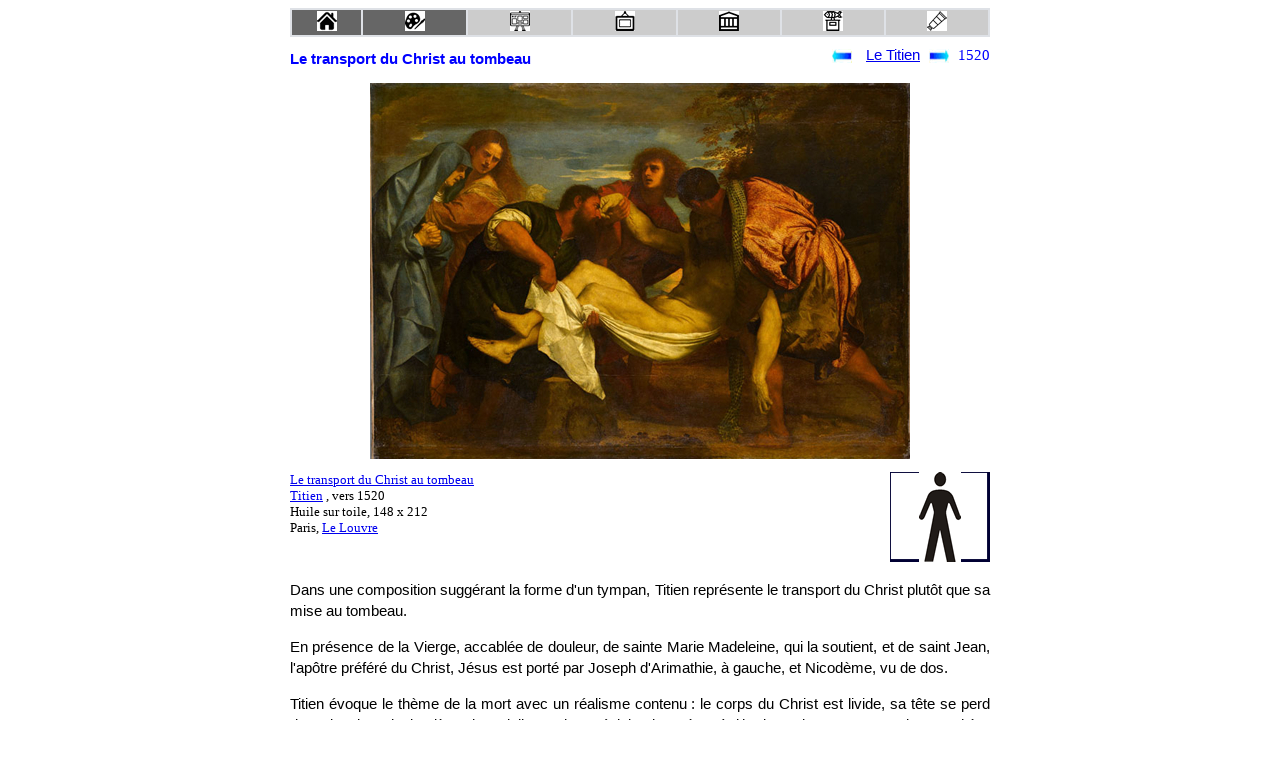

--- FILE ---
content_type: text/html
request_url: https://www.cineclubdecaen.com/peinture/peintres/titien/transportduchristautombeau.htm
body_size: 1824
content:
<!doctype html>
    <html>
      <head>
         <meta name="viewport" content="width=device-width, initial-scale=1">
         <meta http-equiv="Content-Type" content="text/html; charset=utf-8">
         <link rel="stylesheet" href="../../../styles.css">
<title>Le transport du Christ au tombeau du Titien</title>
<!-- Google tag (gtag.js) --> <script async src="https://www.googletagmanager.com/gtag/js?id=G-JXBEBYF2Q2"></script> <script> window.dataLayer = window.dataLayer || []; function gtag(){dataLayer.push(arguments);} gtag('js', new Date()); gtag('config', 'G-JXBEBYF2Q2'); </script>
</head>
<body>
<div class="container">
<table class="btab1e">
  <tr class="btr">
    <td class="btd4"><a href="/index.html"><img src="/materiel/menu/home.jpg" alt="Accueil" title="Accueil"></a></td>
   <td class="btd1"><a href="/peinture/index.html"><img src="/materiel/menu/peintre.jpg" alt="Partie beaux-arts" title="Partie beaux-arts"></a></td>    
   <td class="btd3"><a href="/peinture/analyse/artclassique.htm "><img src="/materiel/menu/histoiredelart.jpg" alt="Histoire de l'art" title="Histoire de l'art"></a></td> 
   <td class="btd3"><a href="/peinture/analyse/grandspeintres.htm"><img src="/materiel/menu/tableaux.jpg" alt="Les peintres" title="Les peintres"></a></td>
   <td class="btd3"><a href="/peinture/analyse/musees.htm"><img src="/materiel/menu/musee.jpg" alt="Les musées" title="Les musées"></a></td> 
  <td class="btd3"><a href="/peinture/expositions/expositions.htm"><img src="/materiel/menu/expositions.jpg" alt="Les expositions" title="Les expositions"></a></td>    
    <td class="btd3"><a href="/peinture/analyse/themestableauxpeinture.htm"><img src="/materiel/menu/technique.jpg" alt="Thèmes picturaux"  title="Thèmes picturaux"></a></td> 
  </tr>
</table>
    <div class="gtitre">
      <h1>Le transport du Christ au tombeau</h1>
    </div>
<div class="gauteurdate">
<div class="flg"><a href="assomption.htm"><img src="../../materiel/flebg.gif"></a></div>
 <div class="filmreal"><a href="titien.htm">Le Titien</a></div>
<div class="fld"><a href="venusanadyomene.htm"><img src="../../materiel/flebd.gif"></a></div>
<div class="filmdate">1520</div>
 </div>
 <p class="dessous"></p>
 <div class="blocimage"><img src="transportduchristautombeau.jpg" width="540" height="377"></div>
<div class="tabcomplement"> 
<div class="tabref">
<a href="../../analyse/depositionlamentationsetmiseautombeaudanslapeinture.htm#miseautombeau">Le transport du Christ au tombeau</a><br>
          <a href="../../analyse/peintresitaliens.htm#titien">Titien</a> , vers 
          1520 <br>
          Huile sur toile, 148 x 212 <br>
          Paris, <a href="../../musees/paris/louvre/denon1.htm#salle7">Le 
          Louvre</a></div>
<div class="tabpicto"><img src="../../materiel/pictos/h180l200.gif" width="100" height="90"></div>
  </div>
 <p class="dessous"></p>
 <div class="analyse">
<p>Dans une composition sugg&eacute;rant 
          la forme d'un tympan, Titien repr&eacute;sente le transport du Christ 
          plut&ocirc;t que sa mise au tombeau. </p>
        <p>En pr&eacute;sence de la Vierge, accabl&eacute;e 
          de douleur, de sainte Marie Madeleine, qui la soutient, et de saint 
          Jean, l'ap&ocirc;tre pr&eacute;f&eacute;r&eacute; du Christ, J&eacute;sus 
          est port&eacute; par Joseph d'Arimathie, &agrave; gauche, et Nicod&egrave;me, 
          vu de dos. </p>
        <p>Titien &eacute;voque le th&egrave;me 
          de la mort avec un r&eacute;alisme contenu : le corps du Christ est 
          livide, sa t&ecirc;te se perd dans l'ombre, la lumi&egrave;re du soleil 
          couchant &eacute;claire la sc&egrave;ne &agrave; l'horizontale, accentuant 
          l'atmosph&egrave;re dramatique.</p>
</div>      
<div class="accueil">
<div class="pub1"><a href="https://www.helloasso.com/associations/cine-club-de-caen/adhesions/adhesion-2024-2025"> <img src="/materiel/adherer.jpg" width="121" height="45" title="Adhérer au ciné-club via HelloAsso" alt="adhérer"></a>
</div>
<div class="logocineclub"> 
 <a href="/peinture/index.html"><img src="/materiel/logocineclubdecaenpeinture.gif" width="190" height="50" Title="Retour à la page d'accueil de la section Beaux-Arts" Alt="Retour"></a> 
</div>
<div class="pub2"><a href="https://www.helloasso.com/associations/cine-club-de-caen/adhesions/adhesion-2024-2025"> <img src="/materiel/soutenir.jpg" width="125" height="45"title="Soutenir le site du ciné-club de Caen via HelloAsso" alt="soutenir"></a></div>
<div class="partage">					
	<a class="liensocial"  style="background-position:0px -2px;" title="Nous suivre sur facebook" href="https://www.facebook.com/cineclubdecaen"target="_blank"></a>
	<a class="liensocial" style="background-position:0px -37px;" title="Nous suivre sur X" href="https://twitter.com/cineclubdecaen"target="_blank"></a>
	<a class="liensocial" style="background-position:0px -72px;"title="Nous suivre sur Instagram" href="https://www.instagram.com/cineclubdecaen" target="_blank"></a>
</div></div>
  </div>     
    </body>
       </html> 